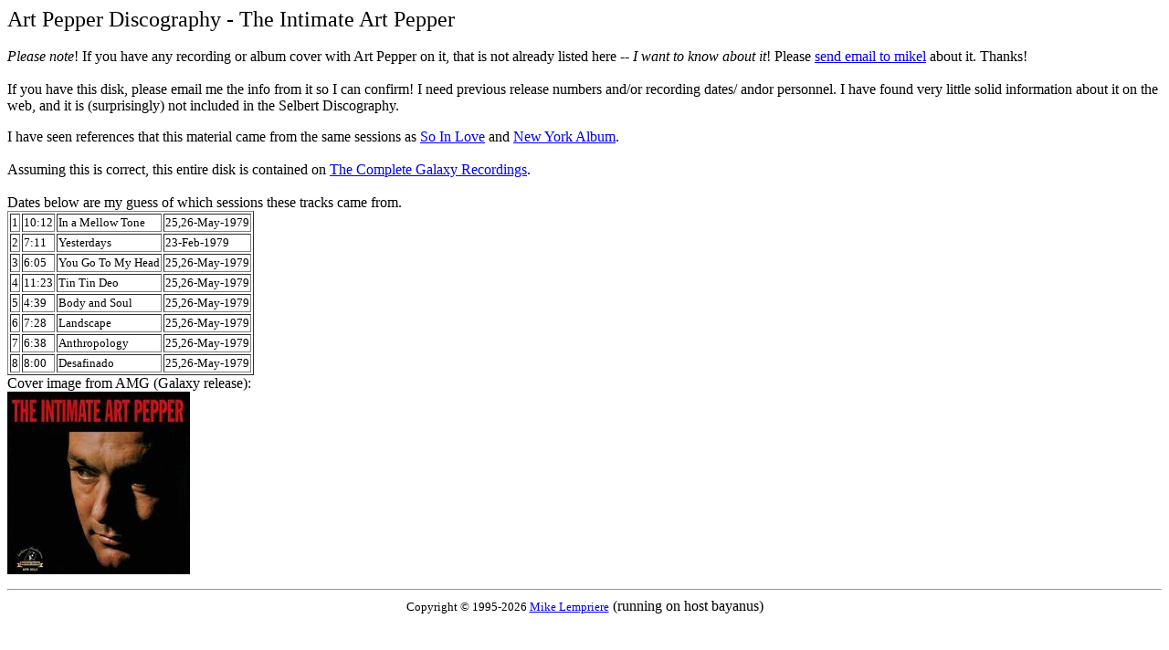

--- FILE ---
content_type: text/html
request_url: http://vintners.net/~mikel/art_pepper/intimate/
body_size: 3026
content:
<html>
<head>
<title>Art Pepper Discography - The Intimate Art Pepper</title>
</head>
<body>

<font size="+2">Art Pepper Discography - The Intimate Art Pepper</font><br>
<br>


<em>Please note</em>!  If you have any recording or album cover with
Art Pepper on it, that is not already listed here -- <em>I want to
know about it</em>!  Please
<a href="/cgi-bin/sendemail.pl?user=vn-vn&domain=vintners.net&options=d&page=http://www.vintners.net/art_pepper/">send email to mikel</a> about it.
Thanks!<br>
<br>



If you have this disk, please email me the info from it so I can
confirm!  I need previous release numbers and/or recording dates/
andor personnel.  I have found very little solid information about it
on the web, and it is (surprisingly) not included in the Selbert
Discography.<p>

I have seen references that this material came from the same sessions as
<a href="../so_in_love/">So In Love</a> and
<a href="../new_york/">New York Album</a>.<br>
<br>

Assuming this is correct, this entire disk is contained on
<a href="../galaxy/">The Complete Galaxy Recordings</a>.<br>
<br>

Dates below are my guess of which sessions these tracks came from.

<table border=1>
  <tr><td><font size="-1">1</font></td><td><font size="-1">10:12</font></td><td colspan=2><font size="-1">In a Mellow Tone</font></td><td><font size="-1">25,26-May-1979</font></td></tr>
  <tr><td><font size="-1">2</font></td><td><font size="-1">7:11</font></td><td colspan=2><font size="-1">Yesterdays</font></td><td><font size="-1">23-Feb-1979</font></td></tr>
  <tr><td><font size="-1">3</font></td><td><font size="-1">6:05</font></td><td colspan=2><font size="-1">You Go To My Head</font></td><td><font size="-1">25,26-May-1979</font></td></tr>
  <tr><td><font size="-1">4</font></td><td><font size="-1">11:23</font></td><td colspan=2><font size="-1">Tin Tin Deo</font></td><td><font size="-1">25,26-May-1979</font></td></tr>
  <tr><td><font size="-1">5</font></td><td><font size="-1">4:39</font></td><td colspan=2><font size="-1">Body and Soul</font></td><td><font size="-1">25,26-May-1979</font></td></tr>
  <tr><td><font size="-1">6</font></td><td><font size="-1">7:28</font></td><td colspan=2><font size="-1">Landscape</font></td><td><font size="-1">25,26-May-1979</font></td></tr>
  <tr><td><font size="-1">7</font></td><td><font size="-1">6:38</font></td><td colspan=2><font size="-1">Anthropology</font></td><td><font size="-1">25,26-May-1979</font></td></tr>
  <tr><td><font size="-1">8</font></td><td><font size="-1">8:00</font></td><td colspan=2><font size="-1">Desafinado</font></td><td><font size="-1">25,26-May-1979</font></td></tr>
</table>

Cover image from AMG (Galaxy release):<br>

<img src="front_cvr.jpg"><br>

<hr>

<!-- begin mikel_cpyrht.htin -->

<CENTER><font size="-1">Copyright &copy; 1995-2026

<a href="http://vintners.net/~mikel/mikel.html">
Mike Lempriere</a></font>
(running on host bayanus)</font>
</CENTER>

<!-- end mikel_cpyrht.htin -->


</body>
</html>
